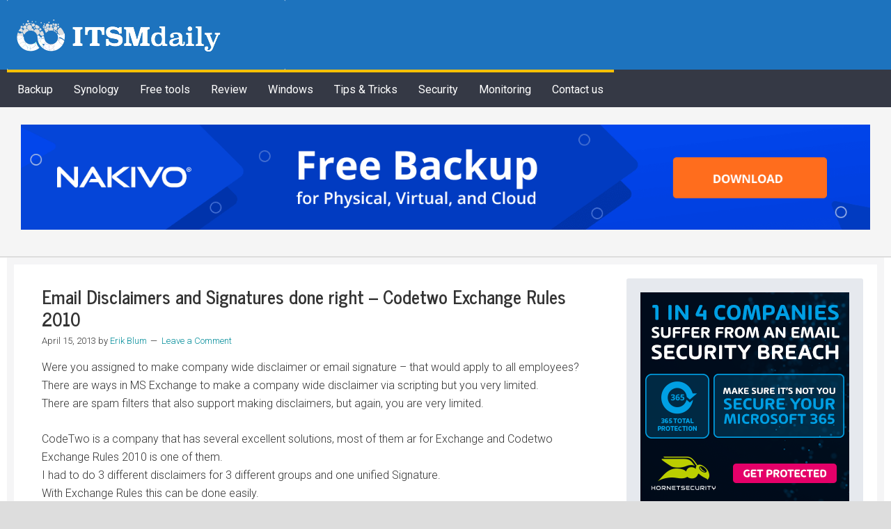

--- FILE ---
content_type: text/html; charset=UTF-8
request_url: https://www.itsmdaily.com/email-disclaimers-and-signatures-done-right-codetwo-exchange-rules-2010/
body_size: 12802
content:
<!DOCTYPE html>
<html lang="en-US">
<head >
<meta charset="UTF-8" />
<meta name="viewport" content="width=device-width, initial-scale=1" />
<meta name="viewport" content="width=device-width, initial-scale=1.0" id="dynamik-viewport"/>
<meta name='robots' content='index, follow, max-image-preview:large, max-snippet:-1, max-video-preview:-1' />
	<style>img:is([sizes="auto" i], [sizes^="auto," i]) { contain-intrinsic-size: 3000px 1500px }</style>
	<link rel="alternate" hreflang="en" href="https://www.itsmdaily.com/email-disclaimers-and-signatures-done-right-codetwo-exchange-rules-2010/" />
<link rel="alternate" hreflang="cs" href="https://www.itsmdaily.com/email-disclaimers-and-signatures-done-right-codetwo-exchange-rules-2010/?lang=cs" />
<link rel="alternate" hreflang="de" href="https://www.itsmdaily.com/email-disclaimers-and-signatures-done-right-codetwo-exchange-rules-2010/?lang=de" />
<link rel="alternate" hreflang="x-default" href="https://www.itsmdaily.com/email-disclaimers-and-signatures-done-right-codetwo-exchange-rules-2010/" />

	<!-- This site is optimized with the Yoast SEO plugin v26.4 - https://yoast.com/wordpress/plugins/seo/ -->
	<title>Email Disclaimers and Signatures done right - Codetwo Exchange Rules 2010 - ITSMDaily.com</title>
	<meta name="description" content="One of the easiest and the most affordable solutions for setting up signatures for Active directory mail enabled users. You can set up stunning signatures." />
	<link rel="canonical" href="https://www.itsmdaily.com/email-disclaimers-and-signatures-done-right-codetwo-exchange-rules-2010/" />
	<meta property="og:locale" content="en_US" />
	<meta property="og:type" content="article" />
	<meta property="og:title" content="Email Disclaimers and Signatures done right - Codetwo Exchange Rules 2010 - ITSMDaily.com" />
	<meta property="og:description" content="One of the easiest and the most affordable solutions for setting up signatures for Active directory mail enabled users. You can set up stunning signatures." />
	<meta property="og:url" content="https://www.itsmdaily.com/email-disclaimers-and-signatures-done-right-codetwo-exchange-rules-2010/" />
	<meta property="og:site_name" content="ITSMDaily.com" />
	<meta property="article:publisher" content="https://www.facebook.com/itsmdaily" />
	<meta property="article:author" content="https://www.facebook.com/itsmdaily" />
	<meta property="article:published_time" content="2013-04-15T12:36:21+00:00" />
	<meta property="og:image" content="https://www.itsmdaily.com/wp-content/uploads/2013/04/codetwo-exchange-rules-2010-550x352.png" />
	<meta name="author" content="Erik Blum" />
	<meta name="twitter:card" content="summary_large_image" />
	<meta name="twitter:creator" content="@itsmdailycom" />
	<meta name="twitter:site" content="@itsmdailycom" />
	<meta name="twitter:label1" content="Written by" />
	<meta name="twitter:data1" content="Erik Blum" />
	<meta name="twitter:label2" content="Est. reading time" />
	<meta name="twitter:data2" content="2 minutes" />
	<script type="application/ld+json" class="yoast-schema-graph">{"@context":"https://schema.org","@graph":[{"@type":"WebPage","@id":"https://www.itsmdaily.com/email-disclaimers-and-signatures-done-right-codetwo-exchange-rules-2010/","url":"https://www.itsmdaily.com/email-disclaimers-and-signatures-done-right-codetwo-exchange-rules-2010/","name":"Email Disclaimers and Signatures done right - Codetwo Exchange Rules 2010 - ITSMDaily.com","isPartOf":{"@id":"https://www.itsmdaily.com/#website"},"primaryImageOfPage":{"@id":"https://www.itsmdaily.com/email-disclaimers-and-signatures-done-right-codetwo-exchange-rules-2010/#primaryimage"},"image":{"@id":"https://www.itsmdaily.com/email-disclaimers-and-signatures-done-right-codetwo-exchange-rules-2010/#primaryimage"},"thumbnailUrl":"https://www.itsmdaily.com/wp-content/uploads/2013/04/codetwo-exchange-rules-2010-550x352.png","datePublished":"2013-04-15T12:36:21+00:00","author":{"@id":"https://www.itsmdaily.com/#/schema/person/9fe6728928d4aa687e914aa83705e45d"},"description":"One of the easiest and the most affordable solutions for setting up signatures for Active directory mail enabled users. You can set up stunning signatures.","breadcrumb":{"@id":"https://www.itsmdaily.com/email-disclaimers-and-signatures-done-right-codetwo-exchange-rules-2010/#breadcrumb"},"inLanguage":"en-US","potentialAction":[{"@type":"ReadAction","target":["https://www.itsmdaily.com/email-disclaimers-and-signatures-done-right-codetwo-exchange-rules-2010/"]}]},{"@type":"ImageObject","inLanguage":"en-US","@id":"https://www.itsmdaily.com/email-disclaimers-and-signatures-done-right-codetwo-exchange-rules-2010/#primaryimage","url":"https://www.itsmdaily.com/wp-content/uploads/2013/04/codetwo-exchange-rules-2010-550x352.png","contentUrl":"https://www.itsmdaily.com/wp-content/uploads/2013/04/codetwo-exchange-rules-2010-550x352.png"},{"@type":"BreadcrumbList","@id":"https://www.itsmdaily.com/email-disclaimers-and-signatures-done-right-codetwo-exchange-rules-2010/#breadcrumb","itemListElement":[{"@type":"ListItem","position":1,"name":"Home","item":"https://www.itsmdaily.com/"},{"@type":"ListItem","position":2,"name":"Email Disclaimers and Signatures done right &#8211; Codetwo Exchange Rules 2010"}]},{"@type":"WebSite","@id":"https://www.itsmdaily.com/#website","url":"https://www.itsmdaily.com/","name":"ITSMDaily.com","description":"Product news, reviews and know how for IT Professionals","potentialAction":[{"@type":"SearchAction","target":{"@type":"EntryPoint","urlTemplate":"https://www.itsmdaily.com/?s={search_term_string}"},"query-input":{"@type":"PropertyValueSpecification","valueRequired":true,"valueName":"search_term_string"}}],"inLanguage":"en-US"},{"@type":"Person","@id":"https://www.itsmdaily.com/#/schema/person/9fe6728928d4aa687e914aa83705e45d","name":"Erik Blum","image":{"@type":"ImageObject","inLanguage":"en-US","@id":"https://www.itsmdaily.com/#/schema/person/image/","url":"https://secure.gravatar.com/avatar/990b5c45ea5ecbfab6d7ba773cb17b714522fd2e4cb529df719a62639a885142?s=96&d=mm&r=g","contentUrl":"https://secure.gravatar.com/avatar/990b5c45ea5ecbfab6d7ba773cb17b714522fd2e4cb529df719a62639a885142?s=96&d=mm&r=g","caption":"Erik Blum"},"description":"ITSMDaily.com website is dedicated to IT Professionals. Erik Blum is IT Manager for one of the fortune 500 companies and likes to share his experiences.","sameAs":["https://www.itsmdaily.com","https://www.facebook.com/itsmdaily","https://x.com/itsmdailycom"]}]}</script>
	<!-- / Yoast SEO plugin. -->


<link rel='dns-prefetch' href='//secure.gravatar.com' />
<link rel='dns-prefetch' href='//stats.wp.com' />
<link rel='dns-prefetch' href='//fonts.googleapis.com' />
<link rel='dns-prefetch' href='//hcaptcha.com' />
<link rel='dns-prefetch' href='//v0.wordpress.com' />
<link rel="alternate" type="application/rss+xml" title="ITSMDaily.com &raquo; Feed" href="https://www.itsmdaily.com/feed/" />
<link rel="alternate" type="application/rss+xml" title="ITSMDaily.com &raquo; Comments Feed" href="https://www.itsmdaily.com/comments/feed/" />
<link rel="alternate" type="application/rss+xml" title="ITSMDaily.com &raquo; Email Disclaimers and Signatures done right &#8211; Codetwo Exchange Rules 2010 Comments Feed" href="https://www.itsmdaily.com/email-disclaimers-and-signatures-done-right-codetwo-exchange-rules-2010/feed/" />
<script type="text/javascript">
/* <![CDATA[ */
window._wpemojiSettings = {"baseUrl":"https:\/\/s.w.org\/images\/core\/emoji\/16.0.1\/72x72\/","ext":".png","svgUrl":"https:\/\/s.w.org\/images\/core\/emoji\/16.0.1\/svg\/","svgExt":".svg","source":{"concatemoji":"https:\/\/www.itsmdaily.com\/wp-includes\/js\/wp-emoji-release.min.js?ver=6.8.3"}};
/*! This file is auto-generated */
!function(s,n){var o,i,e;function c(e){try{var t={supportTests:e,timestamp:(new Date).valueOf()};sessionStorage.setItem(o,JSON.stringify(t))}catch(e){}}function p(e,t,n){e.clearRect(0,0,e.canvas.width,e.canvas.height),e.fillText(t,0,0);var t=new Uint32Array(e.getImageData(0,0,e.canvas.width,e.canvas.height).data),a=(e.clearRect(0,0,e.canvas.width,e.canvas.height),e.fillText(n,0,0),new Uint32Array(e.getImageData(0,0,e.canvas.width,e.canvas.height).data));return t.every(function(e,t){return e===a[t]})}function u(e,t){e.clearRect(0,0,e.canvas.width,e.canvas.height),e.fillText(t,0,0);for(var n=e.getImageData(16,16,1,1),a=0;a<n.data.length;a++)if(0!==n.data[a])return!1;return!0}function f(e,t,n,a){switch(t){case"flag":return n(e,"\ud83c\udff3\ufe0f\u200d\u26a7\ufe0f","\ud83c\udff3\ufe0f\u200b\u26a7\ufe0f")?!1:!n(e,"\ud83c\udde8\ud83c\uddf6","\ud83c\udde8\u200b\ud83c\uddf6")&&!n(e,"\ud83c\udff4\udb40\udc67\udb40\udc62\udb40\udc65\udb40\udc6e\udb40\udc67\udb40\udc7f","\ud83c\udff4\u200b\udb40\udc67\u200b\udb40\udc62\u200b\udb40\udc65\u200b\udb40\udc6e\u200b\udb40\udc67\u200b\udb40\udc7f");case"emoji":return!a(e,"\ud83e\udedf")}return!1}function g(e,t,n,a){var r="undefined"!=typeof WorkerGlobalScope&&self instanceof WorkerGlobalScope?new OffscreenCanvas(300,150):s.createElement("canvas"),o=r.getContext("2d",{willReadFrequently:!0}),i=(o.textBaseline="top",o.font="600 32px Arial",{});return e.forEach(function(e){i[e]=t(o,e,n,a)}),i}function t(e){var t=s.createElement("script");t.src=e,t.defer=!0,s.head.appendChild(t)}"undefined"!=typeof Promise&&(o="wpEmojiSettingsSupports",i=["flag","emoji"],n.supports={everything:!0,everythingExceptFlag:!0},e=new Promise(function(e){s.addEventListener("DOMContentLoaded",e,{once:!0})}),new Promise(function(t){var n=function(){try{var e=JSON.parse(sessionStorage.getItem(o));if("object"==typeof e&&"number"==typeof e.timestamp&&(new Date).valueOf()<e.timestamp+604800&&"object"==typeof e.supportTests)return e.supportTests}catch(e){}return null}();if(!n){if("undefined"!=typeof Worker&&"undefined"!=typeof OffscreenCanvas&&"undefined"!=typeof URL&&URL.createObjectURL&&"undefined"!=typeof Blob)try{var e="postMessage("+g.toString()+"("+[JSON.stringify(i),f.toString(),p.toString(),u.toString()].join(",")+"));",a=new Blob([e],{type:"text/javascript"}),r=new Worker(URL.createObjectURL(a),{name:"wpTestEmojiSupports"});return void(r.onmessage=function(e){c(n=e.data),r.terminate(),t(n)})}catch(e){}c(n=g(i,f,p,u))}t(n)}).then(function(e){for(var t in e)n.supports[t]=e[t],n.supports.everything=n.supports.everything&&n.supports[t],"flag"!==t&&(n.supports.everythingExceptFlag=n.supports.everythingExceptFlag&&n.supports[t]);n.supports.everythingExceptFlag=n.supports.everythingExceptFlag&&!n.supports.flag,n.DOMReady=!1,n.readyCallback=function(){n.DOMReady=!0}}).then(function(){return e}).then(function(){var e;n.supports.everything||(n.readyCallback(),(e=n.source||{}).concatemoji?t(e.concatemoji):e.wpemoji&&e.twemoji&&(t(e.twemoji),t(e.wpemoji)))}))}((window,document),window._wpemojiSettings);
/* ]]> */
</script>
<!-- www.itsmdaily.com is managing ads with Advanced Ads 2.0.14 – https://wpadvancedads.com/ --><script data-wpfc-render="false" id="itsmd-ready">
			window.advanced_ads_ready=function(e,a){a=a||"complete";var d=function(e){return"interactive"===a?"loading"!==e:"complete"===e};d(document.readyState)?e():document.addEventListener("readystatechange",(function(a){d(a.target.readyState)&&e()}),{once:"interactive"===a})},window.advanced_ads_ready_queue=window.advanced_ads_ready_queue||[];		</script>
		<link rel='stylesheet' id='jetpack_related-posts-css' href='https://www.itsmdaily.com/wp-content/plugins/jetpack/modules/related-posts/related-posts.css?ver=20240116' type='text/css' media='all' />
<link rel='stylesheet' id='newsterra-css' href='https://www.itsmdaily.com/wp-content/themes/newsterra/style.css?ver=0.7' type='text/css' media='all' />
<style id='wp-emoji-styles-inline-css' type='text/css'>

	img.wp-smiley, img.emoji {
		display: inline !important;
		border: none !important;
		box-shadow: none !important;
		height: 1em !important;
		width: 1em !important;
		margin: 0 0.07em !important;
		vertical-align: -0.1em !important;
		background: none !important;
		padding: 0 !important;
	}
</style>
<link rel='stylesheet' id='wp-block-library-css' href='https://www.itsmdaily.com/wp-includes/css/dist/block-library/style.min.css?ver=6.8.3' type='text/css' media='all' />
<style id='classic-theme-styles-inline-css' type='text/css'>
/*! This file is auto-generated */
.wp-block-button__link{color:#fff;background-color:#32373c;border-radius:9999px;box-shadow:none;text-decoration:none;padding:calc(.667em + 2px) calc(1.333em + 2px);font-size:1.125em}.wp-block-file__button{background:#32373c;color:#fff;text-decoration:none}
</style>
<style id='global-styles-inline-css' type='text/css'>
:root{--wp--preset--aspect-ratio--square: 1;--wp--preset--aspect-ratio--4-3: 4/3;--wp--preset--aspect-ratio--3-4: 3/4;--wp--preset--aspect-ratio--3-2: 3/2;--wp--preset--aspect-ratio--2-3: 2/3;--wp--preset--aspect-ratio--16-9: 16/9;--wp--preset--aspect-ratio--9-16: 9/16;--wp--preset--color--black: #000000;--wp--preset--color--cyan-bluish-gray: #abb8c3;--wp--preset--color--white: #ffffff;--wp--preset--color--pale-pink: #f78da7;--wp--preset--color--vivid-red: #cf2e2e;--wp--preset--color--luminous-vivid-orange: #ff6900;--wp--preset--color--luminous-vivid-amber: #fcb900;--wp--preset--color--light-green-cyan: #7bdcb5;--wp--preset--color--vivid-green-cyan: #00d084;--wp--preset--color--pale-cyan-blue: #8ed1fc;--wp--preset--color--vivid-cyan-blue: #0693e3;--wp--preset--color--vivid-purple: #9b51e0;--wp--preset--gradient--vivid-cyan-blue-to-vivid-purple: linear-gradient(135deg,rgba(6,147,227,1) 0%,rgb(155,81,224) 100%);--wp--preset--gradient--light-green-cyan-to-vivid-green-cyan: linear-gradient(135deg,rgb(122,220,180) 0%,rgb(0,208,130) 100%);--wp--preset--gradient--luminous-vivid-amber-to-luminous-vivid-orange: linear-gradient(135deg,rgba(252,185,0,1) 0%,rgba(255,105,0,1) 100%);--wp--preset--gradient--luminous-vivid-orange-to-vivid-red: linear-gradient(135deg,rgba(255,105,0,1) 0%,rgb(207,46,46) 100%);--wp--preset--gradient--very-light-gray-to-cyan-bluish-gray: linear-gradient(135deg,rgb(238,238,238) 0%,rgb(169,184,195) 100%);--wp--preset--gradient--cool-to-warm-spectrum: linear-gradient(135deg,rgb(74,234,220) 0%,rgb(151,120,209) 20%,rgb(207,42,186) 40%,rgb(238,44,130) 60%,rgb(251,105,98) 80%,rgb(254,248,76) 100%);--wp--preset--gradient--blush-light-purple: linear-gradient(135deg,rgb(255,206,236) 0%,rgb(152,150,240) 100%);--wp--preset--gradient--blush-bordeaux: linear-gradient(135deg,rgb(254,205,165) 0%,rgb(254,45,45) 50%,rgb(107,0,62) 100%);--wp--preset--gradient--luminous-dusk: linear-gradient(135deg,rgb(255,203,112) 0%,rgb(199,81,192) 50%,rgb(65,88,208) 100%);--wp--preset--gradient--pale-ocean: linear-gradient(135deg,rgb(255,245,203) 0%,rgb(182,227,212) 50%,rgb(51,167,181) 100%);--wp--preset--gradient--electric-grass: linear-gradient(135deg,rgb(202,248,128) 0%,rgb(113,206,126) 100%);--wp--preset--gradient--midnight: linear-gradient(135deg,rgb(2,3,129) 0%,rgb(40,116,252) 100%);--wp--preset--font-size--small: 13px;--wp--preset--font-size--medium: 20px;--wp--preset--font-size--large: 36px;--wp--preset--font-size--x-large: 42px;--wp--preset--spacing--20: 0.44rem;--wp--preset--spacing--30: 0.67rem;--wp--preset--spacing--40: 1rem;--wp--preset--spacing--50: 1.5rem;--wp--preset--spacing--60: 2.25rem;--wp--preset--spacing--70: 3.38rem;--wp--preset--spacing--80: 5.06rem;--wp--preset--shadow--natural: 6px 6px 9px rgba(0, 0, 0, 0.2);--wp--preset--shadow--deep: 12px 12px 50px rgba(0, 0, 0, 0.4);--wp--preset--shadow--sharp: 6px 6px 0px rgba(0, 0, 0, 0.2);--wp--preset--shadow--outlined: 6px 6px 0px -3px rgba(255, 255, 255, 1), 6px 6px rgba(0, 0, 0, 1);--wp--preset--shadow--crisp: 6px 6px 0px rgba(0, 0, 0, 1);}:where(.is-layout-flex){gap: 0.5em;}:where(.is-layout-grid){gap: 0.5em;}body .is-layout-flex{display: flex;}.is-layout-flex{flex-wrap: wrap;align-items: center;}.is-layout-flex > :is(*, div){margin: 0;}body .is-layout-grid{display: grid;}.is-layout-grid > :is(*, div){margin: 0;}:where(.wp-block-columns.is-layout-flex){gap: 2em;}:where(.wp-block-columns.is-layout-grid){gap: 2em;}:where(.wp-block-post-template.is-layout-flex){gap: 1.25em;}:where(.wp-block-post-template.is-layout-grid){gap: 1.25em;}.has-black-color{color: var(--wp--preset--color--black) !important;}.has-cyan-bluish-gray-color{color: var(--wp--preset--color--cyan-bluish-gray) !important;}.has-white-color{color: var(--wp--preset--color--white) !important;}.has-pale-pink-color{color: var(--wp--preset--color--pale-pink) !important;}.has-vivid-red-color{color: var(--wp--preset--color--vivid-red) !important;}.has-luminous-vivid-orange-color{color: var(--wp--preset--color--luminous-vivid-orange) !important;}.has-luminous-vivid-amber-color{color: var(--wp--preset--color--luminous-vivid-amber) !important;}.has-light-green-cyan-color{color: var(--wp--preset--color--light-green-cyan) !important;}.has-vivid-green-cyan-color{color: var(--wp--preset--color--vivid-green-cyan) !important;}.has-pale-cyan-blue-color{color: var(--wp--preset--color--pale-cyan-blue) !important;}.has-vivid-cyan-blue-color{color: var(--wp--preset--color--vivid-cyan-blue) !important;}.has-vivid-purple-color{color: var(--wp--preset--color--vivid-purple) !important;}.has-black-background-color{background-color: var(--wp--preset--color--black) !important;}.has-cyan-bluish-gray-background-color{background-color: var(--wp--preset--color--cyan-bluish-gray) !important;}.has-white-background-color{background-color: var(--wp--preset--color--white) !important;}.has-pale-pink-background-color{background-color: var(--wp--preset--color--pale-pink) !important;}.has-vivid-red-background-color{background-color: var(--wp--preset--color--vivid-red) !important;}.has-luminous-vivid-orange-background-color{background-color: var(--wp--preset--color--luminous-vivid-orange) !important;}.has-luminous-vivid-amber-background-color{background-color: var(--wp--preset--color--luminous-vivid-amber) !important;}.has-light-green-cyan-background-color{background-color: var(--wp--preset--color--light-green-cyan) !important;}.has-vivid-green-cyan-background-color{background-color: var(--wp--preset--color--vivid-green-cyan) !important;}.has-pale-cyan-blue-background-color{background-color: var(--wp--preset--color--pale-cyan-blue) !important;}.has-vivid-cyan-blue-background-color{background-color: var(--wp--preset--color--vivid-cyan-blue) !important;}.has-vivid-purple-background-color{background-color: var(--wp--preset--color--vivid-purple) !important;}.has-black-border-color{border-color: var(--wp--preset--color--black) !important;}.has-cyan-bluish-gray-border-color{border-color: var(--wp--preset--color--cyan-bluish-gray) !important;}.has-white-border-color{border-color: var(--wp--preset--color--white) !important;}.has-pale-pink-border-color{border-color: var(--wp--preset--color--pale-pink) !important;}.has-vivid-red-border-color{border-color: var(--wp--preset--color--vivid-red) !important;}.has-luminous-vivid-orange-border-color{border-color: var(--wp--preset--color--luminous-vivid-orange) !important;}.has-luminous-vivid-amber-border-color{border-color: var(--wp--preset--color--luminous-vivid-amber) !important;}.has-light-green-cyan-border-color{border-color: var(--wp--preset--color--light-green-cyan) !important;}.has-vivid-green-cyan-border-color{border-color: var(--wp--preset--color--vivid-green-cyan) !important;}.has-pale-cyan-blue-border-color{border-color: var(--wp--preset--color--pale-cyan-blue) !important;}.has-vivid-cyan-blue-border-color{border-color: var(--wp--preset--color--vivid-cyan-blue) !important;}.has-vivid-purple-border-color{border-color: var(--wp--preset--color--vivid-purple) !important;}.has-vivid-cyan-blue-to-vivid-purple-gradient-background{background: var(--wp--preset--gradient--vivid-cyan-blue-to-vivid-purple) !important;}.has-light-green-cyan-to-vivid-green-cyan-gradient-background{background: var(--wp--preset--gradient--light-green-cyan-to-vivid-green-cyan) !important;}.has-luminous-vivid-amber-to-luminous-vivid-orange-gradient-background{background: var(--wp--preset--gradient--luminous-vivid-amber-to-luminous-vivid-orange) !important;}.has-luminous-vivid-orange-to-vivid-red-gradient-background{background: var(--wp--preset--gradient--luminous-vivid-orange-to-vivid-red) !important;}.has-very-light-gray-to-cyan-bluish-gray-gradient-background{background: var(--wp--preset--gradient--very-light-gray-to-cyan-bluish-gray) !important;}.has-cool-to-warm-spectrum-gradient-background{background: var(--wp--preset--gradient--cool-to-warm-spectrum) !important;}.has-blush-light-purple-gradient-background{background: var(--wp--preset--gradient--blush-light-purple) !important;}.has-blush-bordeaux-gradient-background{background: var(--wp--preset--gradient--blush-bordeaux) !important;}.has-luminous-dusk-gradient-background{background: var(--wp--preset--gradient--luminous-dusk) !important;}.has-pale-ocean-gradient-background{background: var(--wp--preset--gradient--pale-ocean) !important;}.has-electric-grass-gradient-background{background: var(--wp--preset--gradient--electric-grass) !important;}.has-midnight-gradient-background{background: var(--wp--preset--gradient--midnight) !important;}.has-small-font-size{font-size: var(--wp--preset--font-size--small) !important;}.has-medium-font-size{font-size: var(--wp--preset--font-size--medium) !important;}.has-large-font-size{font-size: var(--wp--preset--font-size--large) !important;}.has-x-large-font-size{font-size: var(--wp--preset--font-size--x-large) !important;}
:where(.wp-block-post-template.is-layout-flex){gap: 1.25em;}:where(.wp-block-post-template.is-layout-grid){gap: 1.25em;}
:where(.wp-block-columns.is-layout-flex){gap: 2em;}:where(.wp-block-columns.is-layout-grid){gap: 2em;}
:root :where(.wp-block-pullquote){font-size: 1.5em;line-height: 1.6;}
</style>
<link rel='stylesheet' id='wpml-legacy-horizontal-list-0-css' href='https://www.itsmdaily.com/wp-content/plugins/sitepress-multilingual-cms/templates/language-switchers/legacy-list-horizontal/style.min.css?ver=1' type='text/css' media='all' />
<link rel='stylesheet' id='child_enqueued_google_fonts-css' href='//fonts.googleapis.com/css?family=Roboto%3A100%2C400%2C300%7CNews+Cycle%3A700%7C&#038;ver=0.7' type='text/css' media='all' />
<link rel='stylesheet' id='enlighterjs-css' href='https://www.itsmdaily.com/wp-content/plugins/enlighter/cache/enlighterjs.min.css?ver=m4KfnsvTgbVjHi2' type='text/css' media='all' />
<script type="text/javascript" id="jetpack_related-posts-js-extra">
/* <![CDATA[ */
var related_posts_js_options = {"post_heading":"h4"};
/* ]]> */
</script>
<script type="text/javascript" src="https://www.itsmdaily.com/wp-content/plugins/jetpack/_inc/build/related-posts/related-posts.min.js?ver=20240116" id="jetpack_related-posts-js"></script>
<script type="text/javascript" src="https://www.itsmdaily.com/wp-includes/js/jquery/jquery.min.js?ver=3.7.1" id="jquery-core-js"></script>
<script type="text/javascript" src="https://www.itsmdaily.com/wp-includes/js/jquery/jquery-migrate.min.js?ver=3.4.1" id="jquery-migrate-js"></script>
<link rel="https://api.w.org/" href="https://www.itsmdaily.com/wp-json/" /><link rel="alternate" title="JSON" type="application/json" href="https://www.itsmdaily.com/wp-json/wp/v2/posts/693" /><link rel="EditURI" type="application/rsd+xml" title="RSD" href="https://www.itsmdaily.com/xmlrpc.php?rsd" />
<meta name="generator" content="WordPress 6.8.3" />
<link rel='shortlink' href='https://wp.me/p3PXSb-bb' />
<link rel="alternate" title="oEmbed (JSON)" type="application/json+oembed" href="https://www.itsmdaily.com/wp-json/oembed/1.0/embed?url=https%3A%2F%2Fwww.itsmdaily.com%2Femail-disclaimers-and-signatures-done-right-codetwo-exchange-rules-2010%2F" />
<link rel="alternate" title="oEmbed (XML)" type="text/xml+oembed" href="https://www.itsmdaily.com/wp-json/oembed/1.0/embed?url=https%3A%2F%2Fwww.itsmdaily.com%2Femail-disclaimers-and-signatures-done-right-codetwo-exchange-rules-2010%2F&#038;format=xml" />
<meta name="generator" content="WPML ver:4.8.5 stt:9,1,3;" />
<style>
.h-captcha{position:relative;display:block;margin-bottom:2rem;padding:0;clear:both}.h-captcha[data-size="normal"]{width:303px;height:78px}.h-captcha[data-size="compact"]{width:164px;height:144px}.h-captcha[data-size="invisible"]{display:none}.h-captcha iframe{z-index:1}.h-captcha::before{content:"";display:block;position:absolute;top:0;left:0;background:url(https://www.itsmdaily.com/wp-content/plugins/hcaptcha-for-forms-and-more/assets/images/hcaptcha-div-logo.svg) no-repeat;border:1px solid #fff0;border-radius:4px;box-sizing:border-box}.h-captcha::after{content:"The hCaptcha loading is delayed until user interaction.";font:13px/1.35 system-ui,-apple-system,Segoe UI,Roboto,Arial,sans-serif;display:block;position:absolute;top:0;left:0;box-sizing:border-box;color:red;opacity:0}.h-captcha:not(:has(iframe))::after{animation:hcap-msg-fade-in .3s ease forwards;animation-delay:2s}.h-captcha:has(iframe)::after{animation:none;opacity:0}@keyframes hcap-msg-fade-in{to{opacity:1}}.h-captcha[data-size="normal"]::before{width:300px;height:74px;background-position:94% 28%}.h-captcha[data-size="normal"]::after{padding:19px 75px 16px 10px}.h-captcha[data-size="compact"]::before{width:156px;height:136px;background-position:50% 79%}.h-captcha[data-size="compact"]::after{padding:10px 10px 16px 10px}.h-captcha[data-theme="light"]::before,body.is-light-theme .h-captcha[data-theme="auto"]::before,.h-captcha[data-theme="auto"]::before{background-color:#fafafa;border:1px solid #e0e0e0}.h-captcha[data-theme="dark"]::before,body.is-dark-theme .h-captcha[data-theme="auto"]::before,html.wp-dark-mode-active .h-captcha[data-theme="auto"]::before,html.drdt-dark-mode .h-captcha[data-theme="auto"]::before{background-image:url(https://www.itsmdaily.com/wp-content/plugins/hcaptcha-for-forms-and-more/assets/images/hcaptcha-div-logo-white.svg);background-repeat:no-repeat;background-color:#333;border:1px solid #f5f5f5}@media (prefers-color-scheme:dark){.h-captcha[data-theme="auto"]::before{background-image:url(https://www.itsmdaily.com/wp-content/plugins/hcaptcha-for-forms-and-more/assets/images/hcaptcha-div-logo-white.svg);background-repeat:no-repeat;background-color:#333;border:1px solid #f5f5f5}}.h-captcha[data-theme="custom"]::before{background-color:initial}.h-captcha[data-size="invisible"]::before,.h-captcha[data-size="invisible"]::after{display:none}.h-captcha iframe{position:relative}div[style*="z-index: 2147483647"] div[style*="border-width: 11px"][style*="position: absolute"][style*="pointer-events: none"]{border-style:none}
</style>
	<style>img#wpstats{display:none}</style>
		<link rel="pingback" href="https://www.itsmdaily.com/xmlrpc.php" />
<script async src="https://analytics.eu.umami.is/script.js" data-website-id="6c919233-8f88-4ee4-bdcc-b45b6b1c084d"></script><script type="text/javascript">
var dynamik_sf_enabled = true;
var dynamik_reveal_sub_pages = true;
var media_query_small_width = 479;
</script>
<style>
div.wpforms-container-full .wpforms-form .h-captcha{position:relative;display:block;margin-bottom:0;padding:0;clear:both}div.wpforms-container-full .wpforms-form .h-captcha[data-size="normal"]{width:303px;height:78px}div.wpforms-container-full .wpforms-form .h-captcha[data-size="compact"]{width:164px;height:144px}div.wpforms-container-full .wpforms-form .h-captcha[data-size="invisible"]{display:none}div.wpforms-container-full .wpforms-form .h-captcha iframe{position:relative}
</style>
<!-- Custom CSS -->
<style>
.site-title a {
    background: url(https://www.itsmdaily.com/wp-content/uploads/2015/11/itsm-logo-web.png) no-repeat!important;
}

#wprs_square .price sup {top: 0em !important;}


.entry-footer .entry-meta {
    display: none;
}

</style>
<!-- Generated by https://wordpress.org/plugins/theme-junkie-custom-css/ -->
<link rel="icon" href="https://www.itsmdaily.com/wp-content/uploads/2016/12/cropped-ico-itsm-2-32x32.png" sizes="32x32" />
<link rel="icon" href="https://www.itsmdaily.com/wp-content/uploads/2016/12/cropped-ico-itsm-2-192x192.png" sizes="192x192" />
<link rel="apple-touch-icon" href="https://www.itsmdaily.com/wp-content/uploads/2016/12/cropped-ico-itsm-2-180x180.png" />
<meta name="msapplication-TileImage" content="https://www.itsmdaily.com/wp-content/uploads/2016/12/cropped-ico-itsm-2-270x270.png" />
</head>
<body data-rsssl=1 class="wp-singular post-template-default single single-post postid-693 single-format-standard wp-theme-genesis wp-child-theme-newsterra header-image header-full-width content-sidebar genesis-breadcrumbs-hidden feature-top-outside site-fluid override aa-prefix-itsmd-"><div class="site-container"><header class="site-header"><div class="wrap"><div class="title-area"><p class="site-title"><a href="https://www.itsmdaily.com/">ITSMDaily.com</a></p><p class="site-description">Product news, reviews and know how for IT Professionals</p></div></div></header>	<div class="responsive-primary-menu-container">
		<div class="responsive-menu-icon">
			<span class="responsive-icon-bar"></span>
			<span class="responsive-icon-bar"></span>
			<span class="responsive-icon-bar"></span>
		</div>
		<h3 class="mobile-primary-toggle">Navigation</h3>
	</div>
<nav class="nav-primary" aria-label="Main"><div class="wrap"><ul id="menu-menu" class="menu genesis-nav-menu menu-primary js-superfish"><li id="menu-item-15272" class="menu-item menu-item-type-custom menu-item-object-custom menu-item-has-children menu-item-15272"><a href="#"><span >Backup</span></a>
<ul class="sub-menu">
	<li id="menu-item-5686" class="menu-item menu-item-type-taxonomy menu-item-object-category menu-item-5686"><a href="https://www.itsmdaily.com/category/backup/"><span >Backup</span></a></li>
	<li id="menu-item-15273" class="menu-item menu-item-type-custom menu-item-object-custom menu-item-has-children menu-item-15273"><a href="#"><span >Backup Vendors</span></a>
	<ul class="sub-menu">
		<li id="menu-item-15274" class="menu-item menu-item-type-post_type menu-item-object-page menu-item-15274"><a href="https://www.itsmdaily.com/vembu-bdrsuite/"><span >Vembu BDRSuite</span></a></li>
	</ul>
</li>
</ul>
</li>
<li id="menu-item-5687" class="menu-item menu-item-type-post_type menu-item-object-page menu-item-5687"><a href="https://www.itsmdaily.com/synology-news/"><span >Synology</span></a></li>
<li id="menu-item-5688" class="menu-item menu-item-type-taxonomy menu-item-object-category menu-item-has-children menu-item-5688"><a href="https://www.itsmdaily.com/category/free-tools/"><span >Free tools</span></a>
<ul class="sub-menu">
	<li id="menu-item-5689" class="menu-item menu-item-type-post_type menu-item-object-page menu-item-5689"><a href="https://www.itsmdaily.com/free-ebook/"><span >Free eBooks</span></a></li>
</ul>
</li>
<li id="menu-item-5690" class="menu-item menu-item-type-taxonomy menu-item-object-category current-post-ancestor current-menu-parent current-post-parent menu-item-5690"><a href="https://www.itsmdaily.com/category/review/"><span >Review</span></a></li>
<li id="menu-item-5691" class="menu-item menu-item-type-taxonomy menu-item-object-category current-post-ancestor current-menu-parent current-post-parent menu-item-5691"><a href="https://www.itsmdaily.com/category/windows-server/"><span >Windows</span></a></li>
<li id="menu-item-5692" class="menu-item menu-item-type-taxonomy menu-item-object-category menu-item-5692"><a href="https://www.itsmdaily.com/category/tips-tricks/"><span >Tips &amp; Tricks</span></a></li>
<li id="menu-item-5693" class="menu-item menu-item-type-taxonomy menu-item-object-category menu-item-5693"><a href="https://www.itsmdaily.com/category/security/"><span >Security</span></a></li>
<li id="menu-item-5694" class="menu-item menu-item-type-taxonomy menu-item-object-category menu-item-5694"><a href="https://www.itsmdaily.com/category/monitoring/"><span >Monitoring</span></a></li>
<li id="menu-item-5695" class="menu-item menu-item-type-post_type menu-item-object-page menu-item-5695"><a href="https://www.itsmdaily.com/contact/"><span >Contact us</span></a></li>
</ul></div></nav>	<div id="ez-feature-top-container-wrap" class="clearfix">
	
		<div id="ez-feature-top-container" class="clearfix">
	
			<div id="ez-feature-top-1" class="widget-area ez-widget-area ez-only">
				<section id="text-8" class="widget widget_text"><div class="widget-wrap">			<div class="textwidget"><p><a href="https://www.nakivo.com/resources/download/trial-download/" rel="nofollow"><img decoding="async" src="https://www.itsmdaily.com/wp-content/uploads/2019/10/72NK90VO.png" /></a></p>
</div>
		</div></section>
			</div><!-- end #feature-top-1 -->
					
		</div><!-- end #feature-top-container -->
		
	</div><!-- end #feature-top-container-wrap -->
<div class="site-inner"><div class="content-sidebar-wrap"><main class="content"><article class="post-693 post type-post status-publish format-standard category-review category-windows-server entry override" aria-label="Email Disclaimers and Signatures done right &#8211; Codetwo Exchange Rules 2010"><header class="entry-header"><h1 class="entry-title">Email Disclaimers and Signatures done right &#8211; Codetwo Exchange Rules 2010</h1>
<p class="entry-meta"><time class="entry-time">April 15, 2013</time> by <span class="entry-author"><a href="https://www.itsmdaily.com/author/erikblum/" class="entry-author-link" rel="author"><span class="entry-author-name">Erik Blum</span></a></span> <span class="entry-comments-link"><a href="https://www.itsmdaily.com/email-disclaimers-and-signatures-done-right-codetwo-exchange-rules-2010/#respond">Leave a Comment</a></span> </p></header><div class="entry-content"><p>Were you assigned to make company wide disclaimer or email signature &#8211; that would apply to all employees?<br />
There are ways in MS Exchange to make a company wide disclaimer via scripting but you very limited.<br />
There are spam filters that also support making disclaimers, but again, you are very limited.</p>
<p>CodeTwo is a company that has several excellent solutions, most of them ar for Exchange and Codetwo Exchange Rules 2010 is one of them.<br />
I had to do 3 different disclaimers for 3 different groups and one unified Signature.<br />
With Exchange Rules this can be done easily.</p>
<p>Exchange Rules 2010 is installed on Exchange server. Application looks nice and it&#8217;s very simple to understand.</p>
<p><img fetchpriority="high" decoding="async" class="alignnone size-medium wp-image-696" src="https://www.itsmdaily.com/wp-content/uploads/2013/04/codetwo-exchange-rules-2010-550x352.png" alt="codetwo-exchange-rules-2010" width="550" height="352" /></p>
<p>You start by creating new rule.</p>
<p><img decoding="async" class="alignnone  wp-image-697" src="https://www.itsmdaily.com/wp-content/uploads/2013/04/codetwo-exchange-rules-2010-edit-rule1-550x354.png" alt="codetwo-exchange-rules-2010-edit-rule1" width="330" height="212" /></p>
<p>Select scope of sender, that means users that are affected by this rule, best thing is that you can select either individual users, AD Group or even OU among the others.</p>
<p><img decoding="async" class="alignnone  wp-image-698" src="https://www.itsmdaily.com/wp-content/uploads/2013/04/codetwo-exchange-rules-2010-edit-rule2-550x297.png" alt="codetwo-exchange-rules-2010-edit-rule2" width="330" height="178" /></p>
<p>The same applies to recipients policy. Individual users, email addresses, AD Groups, AD OU&#8230;. You can really tailor rule to your needs.</p>
<p><img loading="lazy" decoding="async" class="alignnone  wp-image-706" src="https://www.itsmdaily.com/wp-content/uploads/2013/04/codetwo-exchange-rules-2010-edit-rule3-550x358.png" alt="codetwo-exchange-rules-2010-edit-rule3" width="330" height="215" /></p>
<p>Triggering suppressing  can be used if you have more complex needs, let&#8217;s say that you want special disclaimer added if Financial report  is used in content. Also you may want to skip disclaimer if Dear John is used in the content.</p>
<p><img loading="lazy" decoding="async" class="alignnone  wp-image-699" src="https://www.itsmdaily.com/wp-content/uploads/2013/04/codetwo-exchange-rules-2010-edit-rule4-550x356.png" alt="codetwo-exchange-rules-2010-edit-rule4" width="330" height="214" /></p>
<p>Signature / Disclaimer template is used for editing template.</p>
<p><img loading="lazy" decoding="async" class="alignnone  wp-image-700" src="https://www.itsmdaily.com/wp-content/uploads/2013/04/codetwo-exchange-rules-2010-edit-rule5-550x354.png" alt="codetwo-exchange-rules-2010-edit-rule5" width="330" height="212" /></p>
<p>Exchange rules has Html editor built in, designing template is very simple, you can do everything with WYSIWYG editor.</p>
<p><img loading="lazy" decoding="async" src="https://www.itsmdaily.com/wp-content/uploads/2013/04/codetwo-exchange-rules-2010-edit-signature-550x371.png" alt="codetwo-exchange-rules-2010-edit-signature" width="550" height="371" /></p>
<p>When you are designing company wide signature you can insert AD fields like Name, Surname, Company, Telephone, picture even&#8230; You only have to create one template and then AD fields are populated with real data straight from AD, you don&#8217;t have to worry again to remind employees that they need to change signature if they change their surname &#8211; all taken care of.</p>
<p><img loading="lazy" decoding="async" src="https://www.itsmdaily.com/wp-content/uploads/2013/04/codetwo-exchange-rules-2010-edit-signature-custom-fields-550x444.png" alt="codetwo-exchange-rules-2010-edit-signature-custom-fields" width="550" height="444" /></p>
<p>You can also schedule signature/disclaimer, let&#8217;s say you will be running promotion for new product in a time range of 2 months, you can add new rule for that time period. And when you finish with promotion, signature will be disabled automatically.</p>
<p><img loading="lazy" decoding="async" class="alignnone  wp-image-701" src="https://www.itsmdaily.com/wp-content/uploads/2013/04/codetwo-exchange-rules-2010-edit-rule6-550x355.png" alt="codetwo-exchange-rules-2010-edit-rule6" width="330" height="213" /></p>
<p>If this rule is like a master signature you can easily stop processing  the rest of the rules, or you can set that in case this rule is not applied, it can process next one.</p>
<p><img loading="lazy" decoding="async" class="alignnone  wp-image-702" src="https://www.itsmdaily.com/wp-content/uploads/2013/04/codetwo-exchange-rules-2010-edit-rule7-550x355.png" alt="codetwo-exchange-rules-2010-edit-rule7" width="330" height="213" /></p>
<p>In order to test new rule, you can use rule tester, it saves you some time since you don&#8217;t have switch to your mail client, send email and check the email and then go back to Exchange rules. It shows you how email will look.</p>
<p><img loading="lazy" decoding="async" class="alignnone size-medium wp-image-705" src="https://www.itsmdaily.com/wp-content/uploads/2013/04/codetwo-exchange-rules-2010-edit-signature-rule-tester-550x363.png" alt="codetwo-exchange-rules-2010-edit-signature-rule-tester" width="550" height="363" /></p>
<p>While the product is very solid, it&#8217;s also the price that makes this product really attractive. Unlike competing products where you can easily spend thousands of US Dollars it&#8217;s priced in affordable fashion 🙂</p>
<p>Pricing example: <strong>500 users</strong> = US$ 1295 and support is US$ 295;             <strong> 150 users</strong> US$ 695 and support US$ 139.</p>
<p>You can visit product page on <a href="http://www.codetwo.com/exchange-rules/er-family.php?height=200&amp;width=765">CodeTwo website</a></p>

<div id='jp-relatedposts' class='jp-relatedposts' >
	<h3 class="jp-relatedposts-headline"><em>Related</em></h3>
</div><!--<rdf:RDF xmlns:rdf="http://www.w3.org/1999/02/22-rdf-syntax-ns#"
			xmlns:dc="http://purl.org/dc/elements/1.1/"
			xmlns:trackback="http://madskills.com/public/xml/rss/module/trackback/">
		<rdf:Description rdf:about="https://www.itsmdaily.com/email-disclaimers-and-signatures-done-right-codetwo-exchange-rules-2010/"
    dc:identifier="https://www.itsmdaily.com/email-disclaimers-and-signatures-done-right-codetwo-exchange-rules-2010/"
    dc:title="Email Disclaimers and Signatures done right &#8211; Codetwo Exchange Rules 2010"
    trackback:ping="https://www.itsmdaily.com/email-disclaimers-and-signatures-done-right-codetwo-exchange-rules-2010/trackback/" />
</rdf:RDF>-->
</div><footer class="entry-footer"><p class="entry-meta"><span class="entry-categories">Filed Under: <a href="https://www.itsmdaily.com/category/review/" rel="category tag">Review</a>, <a href="https://www.itsmdaily.com/category/windows-server/" rel="category tag">Windows server</a></span> </p></footer></article>	<div id="respond" class="comment-respond">
		<h3 id="reply-title" class="comment-reply-title">Leave a Reply <small><a rel="nofollow" id="cancel-comment-reply-link" href="/email-disclaimers-and-signatures-done-right-codetwo-exchange-rules-2010/#respond" style="display:none;">Cancel reply</a></small></h3><form action="https://www.itsmdaily.com/wp-comments-post.php" method="post" id="commentform" class="comment-form"><p class="comment-notes"><span id="email-notes">Your email address will not be published.</span> <span class="required-field-message">Required fields are marked <span class="required">*</span></span></p><p class="comment-form-comment"><label for="comment">Comment <span class="required">*</span></label> <textarea id="comment" name="comment" cols="45" rows="8" maxlength="65525" required></textarea></p><input name="wpml_language_code" type="hidden" value="en" /><p class="comment-form-author"><label for="author">Name <span class="required">*</span></label> <input id="author" name="author" type="text" value="" size="30" maxlength="245" autocomplete="name" required /></p>
<p class="comment-form-email"><label for="email">Email <span class="required">*</span></label> <input id="email" name="email" type="email" value="" size="30" maxlength="100" aria-describedby="email-notes" autocomplete="email" required /></p>
<p class="comment-form-url"><label for="url">Website</label> <input id="url" name="url" type="url" value="" size="30" maxlength="200" autocomplete="url" /></p>
<p class="comment-subscription-form"><input type="checkbox" name="subscribe_comments" id="subscribe_comments" value="subscribe" style="width: auto; -moz-appearance: checkbox; -webkit-appearance: checkbox;" /> <label class="subscribe-label" id="subscribe-label" for="subscribe_comments">Notify me of follow-up comments by email.</label></p><p class="comment-subscription-form"><input type="checkbox" name="subscribe_blog" id="subscribe_blog" value="subscribe" style="width: auto; -moz-appearance: checkbox; -webkit-appearance: checkbox;" /> <label class="subscribe-label" id="subscribe-blog-label" for="subscribe_blog">Notify me of new posts by email.</label></p>		<input
				type="hidden"
				class="hcaptcha-widget-id"
				name="hcaptcha-widget-id"
				value="eyJzb3VyY2UiOlsiV29yZFByZXNzIl0sImZvcm1faWQiOjY5M30=-7146bf60b215c230f0a655413d863753">
				<input
				type="hidden"
				class="hcaptcha-signature"
				name="hcaptcha-signature-SENhcHRjaGFcV1BcQ29tbWVudA=="
				value="eyJzb3VyY2UiOlsiV29yZFByZXNzIl0sImZvcm1faWQiOjY5MywiaGNhcHRjaGFfc2hvd24iOnRydWV9-a655f3921c892aada2d12a86af9d0fee">
				<h-captcha
			class="h-captcha"
			data-sitekey="10000000-ffff-ffff-ffff-000000000001"
			data-theme="light"
			data-size="normal"
			data-auto="false"
			data-ajax="false"
			data-force="false">
		</h-captcha>
		<input type="hidden" id="hcaptcha_comment_nonce" name="hcaptcha_comment_nonce" value="6f1ef7d320" /><input type="hidden" name="_wp_http_referer" value="/email-disclaimers-and-signatures-done-right-codetwo-exchange-rules-2010/" /><p class="form-submit"><input name="submit" type="submit" id="submit" class="submit" value="Post Comment" /> <input type='hidden' name='comment_post_ID' value='693' id='comment_post_ID' />
<input type='hidden' name='comment_parent' id='comment_parent' value='0' />
</p><p style="display: none;"><input type="hidden" id="akismet_comment_nonce" name="akismet_comment_nonce" value="9264217fd1" /></p><p style="display: none !important;" class="akismet-fields-container" data-prefix="ak_"><label>&#916;<textarea name="ak_hp_textarea" cols="45" rows="8" maxlength="100"></textarea></label><input type="hidden" id="ak_js_1" name="ak_js" value="17"/><script>document.getElementById( "ak_js_1" ).setAttribute( "value", ( new Date() ).getTime() );</script></p></form>	</div><!-- #respond -->
	<p class="akismet_comment_form_privacy_notice">This site uses Akismet to reduce spam. <a href="https://akismet.com/privacy/" target="_blank" rel="nofollow noopener">Learn how your comment data is processed.</a></p><img src="https://www.itsmdaily.com/wp-content/themes/newsterra/images/content-filler.png" class="dynamik-content-filler-img" alt=""></main><aside class="sidebar sidebar-primary widget-area" role="complementary" aria-label="Primary Sidebar"><section id="text-22" class="widget widget_text"><div class="widget-wrap">			<div class="textwidget"><p><a href="https://www.hornetsecurity.com/us/lp/365-total-protection/?LP=itsm-sc-Banner-365TP-300x300&#038;Cat=SC&#038;utm_source=itsm-sc&#038;utm_medium=sc&#038;utm_campaign=365TP-300x300&#038;utm_content=banner" rel="nofollow"><img decoding="async" src="https://www.itsmdaily.com/wp-content/uploads/2023/08/365hs.png" /></a></p>
</div>
		</div></section>
<section id="text-26" class="widget widget_text"><div class="widget-wrap">			<div class="textwidget"><p><a href="https://go.altaro.com/?LP=itsm-sc-Banner-V9-300x300&#038;Cat=SC&#038;utm_source=itsm-sc&#038;utm_medium=sc&#038;utm_campaign=V9-300x300&#038;utm_content=banner" rel="nofollow"><img decoding="async" src="https://www.itsmdaily.com/wp-content/uploads/2023/08/vm9hs.jpg" /></a></p>
</div>
		</div></section>
<section id="text-28" class="widget widget_text"><div class="widget-wrap">			<div class="textwidget"><p><a href=" https://bdrsuite.com/vembu-bdr-suite-download/?utm_source=itsmdaily.com&amp;utm_medium=bloggerbanner&amp;utm_campaign=download" rel="nofollow"><img decoding="async" src="https://www.itsmdaily.com/wp-content/uploads/2023/12/VMB300_300.png" /></a></p>
</div>
		</div></section>
</aside></div></div>	<div id="ez-fat-footer-container-wrap" class="clearfix">
	
		<div id="ez-fat-footer-container" class="clearfix">
	
			<div id="ez-fat-footer-1" class="widget-area ez-widget-area one-third first">
				<section id="pages-2" class="widget widget_pages"><div class="widget-wrap"><h4 class="widget-title widgettitle">Pages</h4>

			<ul>
				<li class="page_item page-item-5150"><a href="https://www.itsmdaily.com/about/">About</a></li>
<li class="page_item page-item-1911"><a href="https://www.itsmdaily.com/contact/">Contact us</a></li>
<li class="page_item page-item-3183"><a href="https://www.itsmdaily.com/free-ebook/">Free eBooks</a></li>
<li class="page_item page-item-1937"><a href="https://www.itsmdaily.com/privacy-policy/">Privacy policy</a></li>
<li class="page_item page-item-4396"><a href="https://www.itsmdaily.com/synology-news/">Synology news</a></li>
<li class="page_item page-item-15270"><a href="https://www.itsmdaily.com/vembu-bdrsuite/">Vembu BDRSuite</a></li>
			</ul>

			</div></section>
			</div><!-- end #fat-footer-1 -->
	
			<div id="ez-fat-footer-2" class="widget-area ez-widget-area one-third">
				<section id="text-20" class="widget widget_text"><div class="widget-wrap">			<div class="textwidget"></div>
		</div></section>
			</div><!-- end #fat-footer-2 -->
	
			<div id="ez-fat-footer-3" class="widget-area ez-widget-area one-third">
				<section id="text-19" class="widget widget_text"><div class="widget-wrap">			<div class="textwidget"></div>
		</div></section>
			</div><!-- end #fat-footer-3 -->
					
		</div><!-- end #fat-footer-container -->
		
	</div><!-- end #fat-footer-container-wrap -->
<footer class="site-footer"><div class="wrap">Copyright &#xA9;&nbsp;2025</div></footer></div><script type="speculationrules">
{"prefetch":[{"source":"document","where":{"and":[{"href_matches":"\/*"},{"not":{"href_matches":["\/wp-*.php","\/wp-admin\/*","\/wp-content\/uploads\/*","\/wp-content\/*","\/wp-content\/plugins\/*","\/wp-content\/themes\/newsterra\/*","\/wp-content\/themes\/genesis\/*","\/*\\?(.+)"]}},{"not":{"selector_matches":"a[rel~=\"nofollow\"]"}},{"not":{"selector_matches":".no-prefetch, .no-prefetch a"}}]},"eagerness":"conservative"}]}
</script>
<script>
(()=>{'use strict';let loaded=!1,scrolled=!1,timerId;function load(){if(loaded){return}
loaded=!0;clearTimeout(timerId);window.removeEventListener('touchstart',load);document.body.removeEventListener('mouseenter',load);document.body.removeEventListener('click',load);window.removeEventListener('keydown',load);window.removeEventListener('scroll',scrollHandler);const t=document.getElementsByTagName('script')[0];const s=document.createElement('script');s.type='text/javascript';s.id='hcaptcha-api';s.src='https://js.hcaptcha.com/1/api.js?onload=hCaptchaOnLoad&render=explicit';s.async=!0;t.parentNode.insertBefore(s,t)}
function scrollHandler(){if(!scrolled){scrolled=!0;return}
load()}
document.addEventListener('hCaptchaBeforeAPI',function(){const delay=-100;if(delay>=0){timerId=setTimeout(load,delay)}
const options={passive:!0};window.addEventListener('touchstart',load,options);document.body.addEventListener('mouseenter',load);document.body.addEventListener('click',load);window.addEventListener('keydown',load);window.addEventListener('scroll',scrollHandler,options)})})()
</script>
<script type="text/javascript" id="ta_main_js-js-extra">
/* <![CDATA[ */
var thirsty_global_vars = {"home_url":"\/\/www.itsmdaily.com","ajax_url":"https:\/\/www.itsmdaily.com\/wp-admin\/admin-ajax.php","link_fixer_enabled":"yes","link_prefix":"go","link_prefixes":["recommends","go"],"post_id":"693","enable_record_stats":"yes","enable_js_redirect":"","disable_thirstylink_class":""};
/* ]]> */
</script>
<script type="text/javascript" src="https://www.itsmdaily.com/wp-content/plugins/thirstyaffiliates/js/app/ta.js?ver=3.11.8" id="ta_main_js-js"></script>
<script type="text/javascript" src="https://www.itsmdaily.com/wp-includes/js/comment-reply.min.js?ver=6.8.3" id="comment-reply-js" async="async" data-wp-strategy="async"></script>
<script type="text/javascript" src="https://www.itsmdaily.com/wp-includes/js/hoverIntent.min.js?ver=1.10.2" id="hoverIntent-js"></script>
<script type="text/javascript" src="https://www.itsmdaily.com/wp-content/themes/genesis/lib/js/menu/superfish.min.js?ver=1.7.10" id="superfish-js"></script>
<script type="text/javascript" src="https://www.itsmdaily.com/wp-content/themes/genesis/lib/js/menu/superfish.args.min.js?ver=3.6.1" id="superfish-args-js"></script>
<script type="text/javascript" src="https://www.itsmdaily.com/wp-content/themes/newsterra/js/responsive.js?ver=0.7" id="responsive-js"></script>
<script type="text/javascript" src="https://www.itsmdaily.com/wp-content/plugins/advanced-ads/admin/assets/js/advertisement.js?ver=2.0.14" id="advanced-ads-find-adblocker-js"></script>
<script type="text/javascript" src="https://www.itsmdaily.com/wp-content/plugins/enlighter/cache/enlighterjs.min.js?ver=m4KfnsvTgbVjHi2" id="enlighterjs-js"></script>
<script type="text/javascript" id="enlighterjs-js-after">
/* <![CDATA[ */
!function(e,n){if("undefined"!=typeof EnlighterJS){var o={"selectors":{"block":"pre.EnlighterJSRAW","inline":"code.EnlighterJSRAW"},"options":{"indent":2,"ampersandCleanup":true,"linehover":true,"rawcodeDbclick":false,"textOverflow":"break","linenumbers":true,"theme":"godzilla","language":"generic","retainCssClasses":false,"collapse":false,"toolbarOuter":"","toolbarTop":"{BTN_RAW}{BTN_COPY}{BTN_WINDOW}{BTN_WEBSITE}","toolbarBottom":""}};(e.EnlighterJSINIT=function(){EnlighterJS.init(o.selectors.block,o.selectors.inline,o.options)})()}else{(n&&(n.error||n.log)||function(){})("Error: EnlighterJS resources not loaded yet!")}}(window,console);
/* ]]> */
</script>
<script type="text/javascript" id="jetpack-stats-js-before">
/* <![CDATA[ */
_stq = window._stq || [];
_stq.push([ "view", JSON.parse("{\"v\":\"ext\",\"blog\":\"56713891\",\"post\":\"693\",\"tz\":\"0\",\"srv\":\"www.itsmdaily.com\",\"j\":\"1:15.2\"}") ]);
_stq.push([ "clickTrackerInit", "56713891", "693" ]);
/* ]]> */
</script>
<script type="text/javascript" src="https://stats.wp.com/e-202548.js" id="jetpack-stats-js" defer="defer" data-wp-strategy="defer"></script>
<script defer type="text/javascript" src="https://www.itsmdaily.com/wp-content/plugins/akismet/_inc/akismet-frontend.js?ver=1762985011" id="akismet-frontend-js"></script>
<script type="text/javascript" src="https://www.itsmdaily.com/wp-includes/js/dist/hooks.min.js?ver=4d63a3d491d11ffd8ac6" id="wp-hooks-js"></script>
<script type="text/javascript" id="hcaptcha-js-extra">
/* <![CDATA[ */
var HCaptchaMainObject = {"params":"{\"sitekey\":\"10000000-ffff-ffff-ffff-000000000001\",\"theme\":\"light\",\"size\":\"normal\",\"hl\":\"en\"}"};
/* ]]> */
</script>
<script type="text/javascript" src="https://www.itsmdaily.com/wp-content/plugins/hcaptcha-for-forms-and-more/assets/js/apps/hcaptcha.js?ver=4.19.0" id="hcaptcha-js"></script>
<script type="text/javascript" src="https://www.itsmdaily.com/wp-content/plugins/hcaptcha-for-forms-and-more/assets/js/hcaptcha-wpforms.min.js?ver=4.19.0" id="hcaptcha-wpforms-js"></script>
<script data-wpfc-render="false">!function(){window.advanced_ads_ready_queue=window.advanced_ads_ready_queue||[],advanced_ads_ready_queue.push=window.advanced_ads_ready;for(var d=0,a=advanced_ads_ready_queue.length;d<a;d++)advanced_ads_ready(advanced_ads_ready_queue[d])}();</script></body></html><!-- WP Fastest Cache file was created in 0.996 seconds, on November 27, 2025 @ 4:00 am --><!-- via php -->